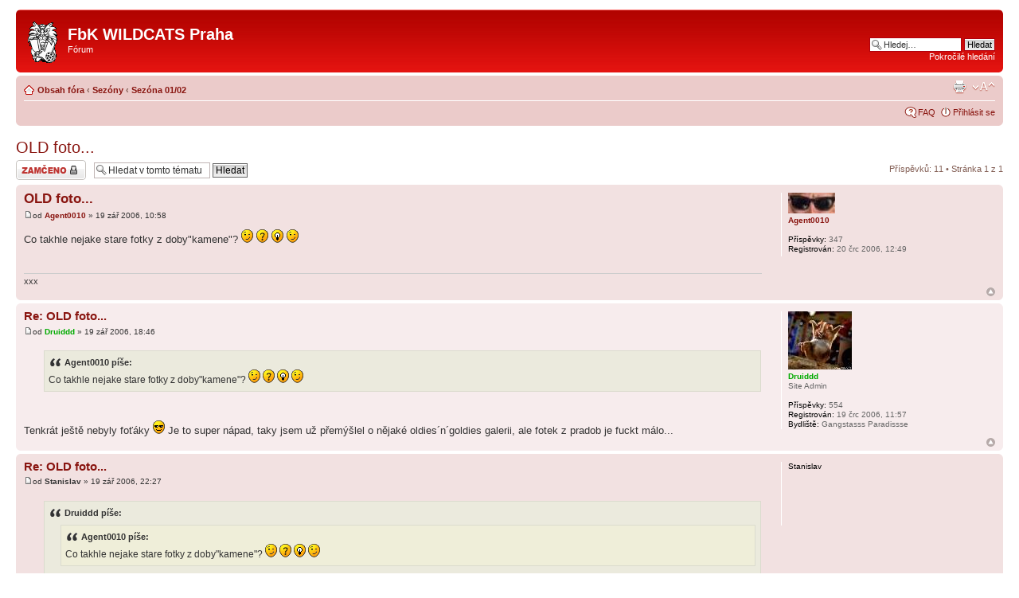

--- FILE ---
content_type: text/html; charset=UTF-8
request_url: http://forum.fbkwildcats.com/viewtopic.php?f=7&p=2233&sid=6c643cb8aa1f8c5271f0d84cfa6922e6
body_size: 5707
content:
<!DOCTYPE html PUBLIC "-//W3C//DTD XHTML 1.0 Strict//EN" "http://www.w3.org/TR/xhtml1/DTD/xhtml1-strict.dtd">
<html xmlns="http://www.w3.org/1999/xhtml" dir="ltr" lang="cs-cz" xml:lang="cs-cz">
<head>

<meta http-equiv="content-type" content="text/html; charset=UTF-8" />
<meta http-equiv="content-style-type" content="text/css" />
<meta http-equiv="content-language" content="cs-cz" />
<meta http-equiv="imagetoolbar" content="no" />
<meta name="resource-type" content="document" />
<meta name="distribution" content="global" />
<meta name="keywords" content="" />
<meta name="description" content="" />

<link rel="alternate" type="application/rss+xml" href="rss.xml" title="FbK WILDCATS Praha" />
<title>FbK WILDCATS Praha &bull; Zobrazit téma - OLD foto...</title>

<link rel="alternate" type="application/atom+xml" title="Atom - FbK WILDCATS Praha" href="http://forum.fbkwildcats.com/fbkwildcats.com/forum/feed.php" /><link rel="alternate" type="application/atom+xml" title="Atom - Všechna fóra" href="http://forum.fbkwildcats.com/fbkwildcats.com/forum/feed.php?mode=forums" /><link rel="alternate" type="application/atom+xml" title="Atom - Fórum - Sezóna 01/02" href="http://forum.fbkwildcats.com/fbkwildcats.com/forum/feed.php?f=7" /><link rel="alternate" type="application/atom+xml" title="Atom - Téma - OLD foto..." href="http://forum.fbkwildcats.com/fbkwildcats.com/forum/feed.php?f=7&amp;t=81" />

<!--
	phpBB style name: prosilver
	Based on style:   prosilver (this is the default phpBB3 style)
	Original author:  Tom Beddard ( http://www.subBlue.com/ )
	Modified by:
-->

<script type="text/javascript">
// <![CDATA[
	var jump_page = 'Napište číslo stránky, na kterou chcete přejít:';
	var on_page = '1';
	var per_page = '';
	var base_url = '';
	var style_cookie = 'phpBBstyle';
	var style_cookie_settings = '; path=/; domain=.fbkwildcats.com';
	var onload_functions = new Array();
	var onunload_functions = new Array();

	

	/**
	* Find a member
	*/
	function find_username(url)
	{
		popup(url, 760, 570, '_usersearch');
		return false;
	}

	/**
	* New function for handling multiple calls to window.onload and window.unload by pentapenguin
	*/
	window.onload = function()
	{
		for (var i = 0; i < onload_functions.length; i++)
		{
			eval(onload_functions[i]);
		}
	};

	window.onunload = function()
	{
		for (var i = 0; i < onunload_functions.length; i++)
		{
			eval(onunload_functions[i]);
		}
	};

// ]]>
</script>
<script type="text/javascript" src="./styles/prored/template/styleswitcher.js"></script>
<script type="text/javascript" src="./styles/prored/template/forum_fn.js"></script>

<link href="./styles/prored/theme/print.css" rel="stylesheet" type="text/css" media="print" title="printonly" />
<link href="./style.php?id=7&amp;lang=cs&amp;sid=cb96b3de4eb3e6b67a20ae0f23a978c4" rel="stylesheet" type="text/css" media="screen, projection" />

<link href="./styles/prored/theme/normal.css" rel="stylesheet" type="text/css" title="A" />
<link href="./styles/prored/theme/medium.css" rel="alternate stylesheet" type="text/css" title="A+" />
<link href="./styles/prored/theme/large.css" rel="alternate stylesheet" type="text/css" title="A++" />



</head>

<body id="phpbb" class="section-viewtopic ltr">

<div id="wrap">
	<a id="top" name="top" accesskey="t"></a>
	<div id="page-header">
		<div class="headerbar">
			<div class="inner"><span class="corners-top"><span></span></span>

			<div id="site-description">
				<a href="./index.php?sid=cb96b3de4eb3e6b67a20ae0f23a978c4" title="Obsah fóra" id="logo"><img src="./styles/prored/imageset/site_logo.gif" width="37" height="52" alt="" title="" /></a>
				<h1>FbK WILDCATS Praha</h1>
				<p>Fórum</p>
				<p class="skiplink"><a href="#start_here">Přejít na obsah</a></p>
			</div>

		
			<div id="search-box">
				<form action="./search.php?sid=cb96b3de4eb3e6b67a20ae0f23a978c4" method="get" id="search">
				<fieldset>
					<input name="keywords" id="keywords" type="text" maxlength="128" title="Hledat klíčová slova" class="inputbox search" value="Hledej…" onclick="if(this.value=='Hledej…')this.value='';" onblur="if(this.value=='')this.value='Hledej…';" />
					<input class="button2" value="Hledat" type="submit" /><br />
					<a href="./search.php?sid=cb96b3de4eb3e6b67a20ae0f23a978c4" title="Zobrazit možnosti rozšířeného hledání">Pokročilé hledání</a> <input type="hidden" name="sid" value="cb96b3de4eb3e6b67a20ae0f23a978c4" />

				</fieldset>
				</form>
			</div>
		

			<span class="corners-bottom"><span></span></span></div>
		</div>

		<div class="navbar">
			<div class="inner"><span class="corners-top"><span></span></span>

			<ul class="linklist navlinks">
				<li class="icon-home"><a href="./index.php?sid=cb96b3de4eb3e6b67a20ae0f23a978c4" accesskey="h">Obsah fóra</a>  <strong>&#8249;</strong> <a href="./viewforum.php?f=11&amp;sid=cb96b3de4eb3e6b67a20ae0f23a978c4">Sezóny</a> <strong>&#8249;</strong> <a href="./viewforum.php?f=7&amp;sid=cb96b3de4eb3e6b67a20ae0f23a978c4">Sezóna 01/02</a></li>

				<li class="rightside"><a href="#" onclick="fontsizeup(); return false;" onkeypress="return fontsizeup(event);" class="fontsize" title="Změnit velikost textu">Změnit velikost textu</a></li>

				<li class="rightside"><a href="./viewtopic.php?f=7&amp;t=81&amp;sid=cb96b3de4eb3e6b67a20ae0f23a978c4&amp;view=print" title="Verze pro tisk" accesskey="p" class="print">Verze pro tisk</a></li>
			</ul>

			

			<ul class="linklist rightside">
				<li class="icon-faq"><a href="./faq.php?sid=cb96b3de4eb3e6b67a20ae0f23a978c4" title="Často kladené otázky">FAQ</a></li>
				
					<li class="icon-logout"><a href="./ucp.php?mode=login&amp;sid=cb96b3de4eb3e6b67a20ae0f23a978c4" title="Přihlásit se" accesskey="x">Přihlásit se</a></li>
				
			</ul>

			<span class="corners-bottom"><span></span></span></div>
		</div>

	</div>

	<a name="start_here"></a>
	<div id="page-body">
		
<h2><a href="./viewtopic.php?f=7&amp;t=81&amp;sid=cb96b3de4eb3e6b67a20ae0f23a978c4">OLD foto...</a></h2>
<!-- NOTE: remove the style="display: none" when you want to have the forum description on the topic body --><div style="display: none !important;">WildCatí pravěk...mladší žáci...<br /></div>

<div class="topic-actions">

	<div class="buttons">
	
		<div class="locked-icon"><a href="./posting.php?mode=reply&amp;f=7&amp;t=81&amp;sid=cb96b3de4eb3e6b67a20ae0f23a978c4" title="Toto téma je zamknuté. Nemůžete posílat nové příspěvky ani odpovídat na starší."><span></span>Téma uzamknuto</a></div>
	
	</div>

	
		<div class="search-box">
			<form method="get" id="topic-search" action="./search.php?sid=cb96b3de4eb3e6b67a20ae0f23a978c4">
			<fieldset>
				<input class="inputbox search tiny"  type="text" name="keywords" id="search_keywords" size="20" value="Hledat v&nbsp;tomto tématu" onclick="if(this.value=='Hledat v&nbsp;tomto tématu')this.value='';" onblur="if(this.value=='')this.value='Hledat v&nbsp;tomto tématu';" />
				<input class="button2" type="submit" value="Hledat" />
				<input type="hidden" name="t" value="81" />
<input type="hidden" name="sf" value="msgonly" />
<input type="hidden" name="sid" value="cb96b3de4eb3e6b67a20ae0f23a978c4" />

			</fieldset>
			</form>
		</div>
	
		<div class="pagination">
			Příspěvků: 11
			 &bull; Stránka <strong>1</strong> z&nbsp;<strong>1</strong>
		</div>
	

</div>
<div class="clear"></div>


	<div id="p2178" class="post bg2">
		<div class="inner"><span class="corners-top"><span></span></span>

		<div class="postbody">
			

			<h3 class="first"><a href="#p2178">OLD foto...</a></h3>
			<p class="author"><a href="./viewtopic.php?p=2178&amp;sid=cb96b3de4eb3e6b67a20ae0f23a978c4#p2178"><img src="./styles/prored/imageset/icon_post_target.gif" width="11" height="9" alt="Příspěvek" title="Příspěvek" /></a>od <strong><a href="./memberlist.php?mode=viewprofile&amp;u=5&amp;sid=cb96b3de4eb3e6b67a20ae0f23a978c4">Agent0010</a></strong> &raquo; 19 zář 2006, 10:58 </p>

			

			<div class="content">Co takhle nejake stare fotky z doby&quot;kamene&quot;? <img src="./images/smilies/icon_e_wink.gif" alt=":wink:" title="Wink" />  <img src="./images/smilies/icon_question.gif" alt=":?:" title="Question" />  <img src="./images/smilies/icon_idea.gif" alt=":idea:" title="Idea" />  <img src="./images/smilies/icon_e_wink.gif" alt=":wink:" title="Wink" /></div>

			<div id="sig2178" class="signature">xxx</div>

		</div>

		
			<dl class="postprofile" id="profile2178">
			<dt>
				<a href="./memberlist.php?mode=viewprofile&amp;u=5&amp;sid=cb96b3de4eb3e6b67a20ae0f23a978c4"><img src="./download/file.php?avatar=5.jpg" width="59" height="26" alt="Uživatelský avatar" /></a><br />
				<a href="./memberlist.php?mode=viewprofile&amp;u=5&amp;sid=cb96b3de4eb3e6b67a20ae0f23a978c4">Agent0010</a>
			</dt>

			

		<dd>&nbsp;</dd>

		<dd><strong>Příspěvky:</strong> 347</dd><dd><strong>Registrován:</strong> 20 črc 2006, 12:49</dd>

		</dl>
	

		<div class="back2top"><a href="#wrap" class="top" title="Nahoru">Nahoru</a></div>

		<span class="corners-bottom"><span></span></span></div>
	</div>

	<hr class="divider" />

	<div id="p2179" class="post bg1">
		<div class="inner"><span class="corners-top"><span></span></span>

		<div class="postbody">
			

			<h3 ><a href="#p2179">Re: OLD foto...</a></h3>
			<p class="author"><a href="./viewtopic.php?p=2179&amp;sid=cb96b3de4eb3e6b67a20ae0f23a978c4#p2179"><img src="./styles/prored/imageset/icon_post_target.gif" width="11" height="9" alt="Příspěvek" title="Příspěvek" /></a>od <strong><a href="./memberlist.php?mode=viewprofile&amp;u=3&amp;sid=cb96b3de4eb3e6b67a20ae0f23a978c4" style="color: #00AA00;" class="username-coloured">Druiddd</a></strong> &raquo; 19 zář 2006, 18:46 </p>

			

			<div class="content"><blockquote><div><cite>Agent0010 píše:</cite>Co takhle nejake stare fotky z doby&quot;kamene&quot;? <img src="./images/smilies/icon_e_wink.gif" alt=":wink:" title="Wink" />  <img src="./images/smilies/icon_question.gif" alt=":?:" title="Question" />  <img src="./images/smilies/icon_idea.gif" alt=":idea:" title="Idea" />  <img src="./images/smilies/icon_e_wink.gif" alt=":wink:" title="Wink" /></div></blockquote>
<br />
<br />Tenkrát ještě nebyly foťáky <img src="./images/smilies/icon_cool.gif" alt="8)" title="Cool" />  Je to super nápad, taky jsem už přemýšlel o nějaké oldies´n´goldies galerii, ale fotek z pradob je fuckt málo...</div>

			

		</div>

		
			<dl class="postprofile" id="profile2179">
			<dt>
				<a href="./memberlist.php?mode=viewprofile&amp;u=3&amp;sid=cb96b3de4eb3e6b67a20ae0f23a978c4"><img src="./download/file.php?avatar=3.jpg" width="80" height="73" alt="Uživatelský avatar" /></a><br />
				<a href="./memberlist.php?mode=viewprofile&amp;u=3&amp;sid=cb96b3de4eb3e6b67a20ae0f23a978c4" style="color: #00AA00;" class="username-coloured">Druiddd</a>
			</dt>

			<dd>Site Admin</dd>

		<dd>&nbsp;</dd>

		<dd><strong>Příspěvky:</strong> 554</dd><dd><strong>Registrován:</strong> 19 črc 2006, 11:57</dd><dd><strong>Bydliště:</strong> Gangstasss Paradissse</dd>

		</dl>
	

		<div class="back2top"><a href="#wrap" class="top" title="Nahoru">Nahoru</a></div>

		<span class="corners-bottom"><span></span></span></div>
	</div>

	<hr class="divider" />

	<div id="p2180" class="post bg2">
		<div class="inner"><span class="corners-top"><span></span></span>

		<div class="postbody">
			

			<h3 ><a href="#p2180">Re: OLD foto...</a></h3>
			<p class="author"><a href="./viewtopic.php?p=2180&amp;sid=cb96b3de4eb3e6b67a20ae0f23a978c4#p2180"><img src="./styles/prored/imageset/icon_post_target.gif" width="11" height="9" alt="Příspěvek" title="Příspěvek" /></a>od <strong>Stanislav</strong> &raquo; 19 zář 2006, 22:27 </p>

			

			<div class="content"><blockquote><div><cite>Druiddd píše:</cite><blockquote><div><cite>Agent0010 píše:</cite>Co takhle nejake stare fotky z doby&quot;kamene&quot;? <img src="./images/smilies/icon_e_wink.gif" alt=":wink:" title="Wink" />  <img src="./images/smilies/icon_question.gif" alt=":?:" title="Question" />  <img src="./images/smilies/icon_idea.gif" alt=":idea:" title="Idea" />  <img src="./images/smilies/icon_e_wink.gif" alt=":wink:" title="Wink" /></div></blockquote>
<br />
<br />Tenkrát ještě nebyly foťáky <img src="./images/smilies/icon_cool.gif" alt="8)" title="Cool" />  Je to super nápad, taky jsem už přemýšlel o nějaké oldies´n´goldies galerii, ale fotek z pradob je fuckt málo...</div></blockquote>
<br />
<br />Na těch prvních soustředěních někdo foťák měl, ne?:))) Mě by docela zajímalo, jestli jsou fotky třeba z toho uplně prvního <img src="./images/smilies/icon_lol.gif" alt=":lol:" title="Laughing" /> ...</div>

			

		</div>

		
			<dl class="postprofile" id="profile2180">
			<dt>
				<strong>Stanislav</strong>
			</dt>

			

		<dd>&nbsp;</dd>

		

		</dl>
	

		<div class="back2top"><a href="#wrap" class="top" title="Nahoru">Nahoru</a></div>

		<span class="corners-bottom"><span></span></span></div>
	</div>

	<hr class="divider" />

	<div id="p2182" class="post bg1">
		<div class="inner"><span class="corners-top"><span></span></span>

		<div class="postbody">
			

			<h3 ><a href="#p2182"></a></h3>
			<p class="author"><a href="./viewtopic.php?p=2182&amp;sid=cb96b3de4eb3e6b67a20ae0f23a978c4#p2182"><img src="./styles/prored/imageset/icon_post_target.gif" width="11" height="9" alt="Příspěvek" title="Příspěvek" /></a>od <strong>Stanislav</strong> &raquo; 19 zář 2006, 22:29 </p>

			

			<div class="content">prostě lama jsem...smažte to někdo prosím, nechtěl jsem to &quot;vlepit&quot; dvakrát:((</div>

			

		</div>

		
			<dl class="postprofile" id="profile2182">
			<dt>
				<strong>Stanislav</strong>
			</dt>

			

		<dd>&nbsp;</dd>

		

		</dl>
	

		<div class="back2top"><a href="#wrap" class="top" title="Nahoru">Nahoru</a></div>

		<span class="corners-bottom"><span></span></span></div>
	</div>

	<hr class="divider" />

	<div id="p2183" class="post bg2">
		<div class="inner"><span class="corners-top"><span></span></span>

		<div class="postbody">
			

			<h3 ><a href="#p2183"></a></h3>
			<p class="author"><a href="./viewtopic.php?p=2183&amp;sid=cb96b3de4eb3e6b67a20ae0f23a978c4#p2183"><img src="./styles/prored/imageset/icon_post_target.gif" width="11" height="9" alt="Příspěvek" title="Příspěvek" /></a>od <strong><a href="./memberlist.php?mode=viewprofile&amp;u=3&amp;sid=cb96b3de4eb3e6b67a20ae0f23a978c4" style="color: #00AA00;" class="username-coloured">Druiddd</a></strong> &raquo; 20 zář 2006, 12:36 </p>

			

			<div class="content">I z prvního soustřeďka se dochovaly nějaké archivní snímky. Zkusím zavolat Karlu Čáslavskému, jestli by je nenašel... Asi budou už na hooodně zažloutlém papíře, ale Standu na nich pozná každý <img src="./images/smilies/icon_lol.gif" alt=":lol:" title="Laughing" />
<br />
<br />Ale teď vážně.. Zkoušel jsem dát dohromady pár starých fotek a něco jsem našel, resp. vím, kde mám hledat. Takže bych rád snad jako vánoční dárek udělal na web sekci oldies´n´goldies...</div>

			

		</div>

		
			<dl class="postprofile" id="profile2183">
			<dt>
				<a href="./memberlist.php?mode=viewprofile&amp;u=3&amp;sid=cb96b3de4eb3e6b67a20ae0f23a978c4"><img src="./download/file.php?avatar=3.jpg" width="80" height="73" alt="Uživatelský avatar" /></a><br />
				<a href="./memberlist.php?mode=viewprofile&amp;u=3&amp;sid=cb96b3de4eb3e6b67a20ae0f23a978c4" style="color: #00AA00;" class="username-coloured">Druiddd</a>
			</dt>

			<dd>Site Admin</dd>

		<dd>&nbsp;</dd>

		<dd><strong>Příspěvky:</strong> 554</dd><dd><strong>Registrován:</strong> 19 črc 2006, 11:57</dd><dd><strong>Bydliště:</strong> Gangstasss Paradissse</dd>

		</dl>
	

		<div class="back2top"><a href="#wrap" class="top" title="Nahoru">Nahoru</a></div>

		<span class="corners-bottom"><span></span></span></div>
	</div>

	<hr class="divider" />

	<div id="p2189" class="post bg1">
		<div class="inner"><span class="corners-top"><span></span></span>

		<div class="postbody">
			

			<h3 ><a href="#p2189"></a></h3>
			<p class="author"><a href="./viewtopic.php?p=2189&amp;sid=cb96b3de4eb3e6b67a20ae0f23a978c4#p2189"><img src="./styles/prored/imageset/icon_post_target.gif" width="11" height="9" alt="Příspěvek" title="Příspěvek" /></a>od <strong><a href="./memberlist.php?mode=viewprofile&amp;u=3&amp;sid=cb96b3de4eb3e6b67a20ae0f23a978c4" style="color: #00AA00;" class="username-coloured">Druiddd</a></strong> &raquo; 24 zář 2006, 09:36 </p>

			

			<div class="content">Mno, vyhrabal jsem prvnich par fotek a spousta lidi se asi bude divit  <img src="./images/smilies/icon_lol.gif" alt=":lol:" title="Laughing" />  <img src="./images/smilies/icon_e_surprised.gif" alt=":o" title="Surprised" />  <img src="./images/smilies/icon_cool.gif" alt="8)" title="Cool" /></div>

			

		</div>

		
			<dl class="postprofile" id="profile2189">
			<dt>
				<a href="./memberlist.php?mode=viewprofile&amp;u=3&amp;sid=cb96b3de4eb3e6b67a20ae0f23a978c4"><img src="./download/file.php?avatar=3.jpg" width="80" height="73" alt="Uživatelský avatar" /></a><br />
				<a href="./memberlist.php?mode=viewprofile&amp;u=3&amp;sid=cb96b3de4eb3e6b67a20ae0f23a978c4" style="color: #00AA00;" class="username-coloured">Druiddd</a>
			</dt>

			<dd>Site Admin</dd>

		<dd>&nbsp;</dd>

		<dd><strong>Příspěvky:</strong> 554</dd><dd><strong>Registrován:</strong> 19 črc 2006, 11:57</dd><dd><strong>Bydliště:</strong> Gangstasss Paradissse</dd>

		</dl>
	

		<div class="back2top"><a href="#wrap" class="top" title="Nahoru">Nahoru</a></div>

		<span class="corners-bottom"><span></span></span></div>
	</div>

	<hr class="divider" />

	<div id="p2193" class="post bg2">
		<div class="inner"><span class="corners-top"><span></span></span>

		<div class="postbody">
			

			<h3 ><a href="#p2193">Re: OLD foto...</a></h3>
			<p class="author"><a href="./viewtopic.php?p=2193&amp;sid=cb96b3de4eb3e6b67a20ae0f23a978c4#p2193"><img src="./styles/prored/imageset/icon_post_target.gif" width="11" height="9" alt="Příspěvek" title="Příspěvek" /></a>od <strong><a href="./memberlist.php?mode=viewprofile&amp;u=5&amp;sid=cb96b3de4eb3e6b67a20ae0f23a978c4">Agent0010</a></strong> &raquo; 25 zář 2006, 08:32 </p>

			

			<div class="content"><blockquote><div><cite>Druiddd píše:</cite><blockquote><div><cite>Agent0010 píše:</cite>Co takhle nejake stare fotky z doby&quot;kamene&quot;? <img src="./images/smilies/icon_e_wink.gif" alt=":wink:" title="Wink" />  <img src="./images/smilies/icon_question.gif" alt=":?:" title="Question" />  <img src="./images/smilies/icon_idea.gif" alt=":idea:" title="Idea" />  <img src="./images/smilies/icon_e_wink.gif" alt=":wink:" title="Wink" /></div></blockquote>
<br />
<br />Tenkrát ještě nebyly foťáky <img src="./images/smilies/icon_cool.gif" alt="8)" title="Cool" />  Je to super nápad, taky jsem už přemýšlel o nějaké oldies´n´goldies galerii, ale fotek z pradob je fuckt málo...</div></blockquote>
<br />
<br />To nevadi ze budou cernobily <img src="./images/smilies/icon_e_wink.gif" alt=":wink:" title="Wink" /></div>

			<div id="sig2193" class="signature">xxx</div>

		</div>

		
			<dl class="postprofile" id="profile2193">
			<dt>
				<a href="./memberlist.php?mode=viewprofile&amp;u=5&amp;sid=cb96b3de4eb3e6b67a20ae0f23a978c4"><img src="./download/file.php?avatar=5.jpg" width="59" height="26" alt="Uživatelský avatar" /></a><br />
				<a href="./memberlist.php?mode=viewprofile&amp;u=5&amp;sid=cb96b3de4eb3e6b67a20ae0f23a978c4">Agent0010</a>
			</dt>

			

		<dd>&nbsp;</dd>

		<dd><strong>Příspěvky:</strong> 347</dd><dd><strong>Registrován:</strong> 20 črc 2006, 12:49</dd>

		</dl>
	

		<div class="back2top"><a href="#wrap" class="top" title="Nahoru">Nahoru</a></div>

		<span class="corners-bottom"><span></span></span></div>
	</div>

	<hr class="divider" />

	<div id="p2194" class="post bg1">
		<div class="inner"><span class="corners-top"><span></span></span>

		<div class="postbody">
			

			<h3 ><a href="#p2194">Re: OLD foto...</a></h3>
			<p class="author"><a href="./viewtopic.php?p=2194&amp;sid=cb96b3de4eb3e6b67a20ae0f23a978c4#p2194"><img src="./styles/prored/imageset/icon_post_target.gif" width="11" height="9" alt="Příspěvek" title="Příspěvek" /></a>od <strong><a href="./memberlist.php?mode=viewprofile&amp;u=5&amp;sid=cb96b3de4eb3e6b67a20ae0f23a978c4">Agent0010</a></strong> &raquo; 25 zář 2006, 08:32 </p>

			

			<div class="content"><blockquote><div><cite>Druiddd píše:</cite><blockquote><div><cite>Agent0010 píše:</cite>Co takhle nejake stare fotky z doby&quot;kamene&quot;? <img src="./images/smilies/icon_e_wink.gif" alt=":wink:" title="Wink" />  <img src="./images/smilies/icon_question.gif" alt=":?:" title="Question" />  <img src="./images/smilies/icon_idea.gif" alt=":idea:" title="Idea" />  <img src="./images/smilies/icon_e_wink.gif" alt=":wink:" title="Wink" /></div></blockquote>
<br />
<br />Tenkrát ještě nebyly foťáky <img src="./images/smilies/icon_cool.gif" alt="8)" title="Cool" />  Je to super nápad, taky jsem už přemýšlel o nějaké oldies´n´goldies galerii, ale fotek z pradob je fuckt málo...</div></blockquote>
<br />
<br />To nevadi ze budou cernobily <img src="./images/smilies/icon_e_wink.gif" alt=":wink:" title="Wink" /></div>

			<div id="sig2194" class="signature">xxx</div>

		</div>

		
			<dl class="postprofile" id="profile2194">
			<dt>
				<a href="./memberlist.php?mode=viewprofile&amp;u=5&amp;sid=cb96b3de4eb3e6b67a20ae0f23a978c4"><img src="./download/file.php?avatar=5.jpg" width="59" height="26" alt="Uživatelský avatar" /></a><br />
				<a href="./memberlist.php?mode=viewprofile&amp;u=5&amp;sid=cb96b3de4eb3e6b67a20ae0f23a978c4">Agent0010</a>
			</dt>

			

		<dd>&nbsp;</dd>

		<dd><strong>Příspěvky:</strong> 347</dd><dd><strong>Registrován:</strong> 20 črc 2006, 12:49</dd>

		</dl>
	

		<div class="back2top"><a href="#wrap" class="top" title="Nahoru">Nahoru</a></div>

		<span class="corners-bottom"><span></span></span></div>
	</div>

	<hr class="divider" />

	<div id="p2198" class="post bg2">
		<div class="inner"><span class="corners-top"><span></span></span>

		<div class="postbody">
			

			<h3 ><a href="#p2198"></a></h3>
			<p class="author"><a href="./viewtopic.php?p=2198&amp;sid=cb96b3de4eb3e6b67a20ae0f23a978c4#p2198"><img src="./styles/prored/imageset/icon_post_target.gif" width="11" height="9" alt="Příspěvek" title="Příspěvek" /></a>od <strong><a href="./memberlist.php?mode=viewprofile&amp;u=5&amp;sid=cb96b3de4eb3e6b67a20ae0f23a978c4">Agent0010</a></strong> &raquo; 25 zář 2006, 08:41 </p>

			

			<div class="content"><blockquote><div><cite>Druiddd píše:</cite>Mno, vyhrabal jsem prvnich par fotek a spousta lidi se asi bude divit  <img src="./images/smilies/icon_lol.gif" alt=":lol:" title="Laughing" />  <img src="./images/smilies/icon_e_surprised.gif" alt=":o" title="Surprised" />  <img src="./images/smilies/icon_cool.gif" alt="8)" title="Cool" /></div></blockquote>
<br />
<br />A kdy se muzeme tesit?</div>

			<div id="sig2198" class="signature">xxx</div>

		</div>

		
			<dl class="postprofile" id="profile2198">
			<dt>
				<a href="./memberlist.php?mode=viewprofile&amp;u=5&amp;sid=cb96b3de4eb3e6b67a20ae0f23a978c4"><img src="./download/file.php?avatar=5.jpg" width="59" height="26" alt="Uživatelský avatar" /></a><br />
				<a href="./memberlist.php?mode=viewprofile&amp;u=5&amp;sid=cb96b3de4eb3e6b67a20ae0f23a978c4">Agent0010</a>
			</dt>

			

		<dd>&nbsp;</dd>

		<dd><strong>Příspěvky:</strong> 347</dd><dd><strong>Registrován:</strong> 20 črc 2006, 12:49</dd>

		</dl>
	

		<div class="back2top"><a href="#wrap" class="top" title="Nahoru">Nahoru</a></div>

		<span class="corners-bottom"><span></span></span></div>
	</div>

	<hr class="divider" />

	<div id="p2201" class="post bg1">
		<div class="inner"><span class="corners-top"><span></span></span>

		<div class="postbody">
			

			<h3 ><a href="#p2201"></a></h3>
			<p class="author"><a href="./viewtopic.php?p=2201&amp;sid=cb96b3de4eb3e6b67a20ae0f23a978c4#p2201"><img src="./styles/prored/imageset/icon_post_target.gif" width="11" height="9" alt="Příspěvek" title="Příspěvek" /></a>od <strong><a href="./memberlist.php?mode=viewprofile&amp;u=3&amp;sid=cb96b3de4eb3e6b67a20ae0f23a978c4" style="color: #00AA00;" class="username-coloured">Druiddd</a></strong> &raquo; 25 zář 2006, 15:04 </p>

			

			<div class="content"><blockquote><div><cite>Agent0010 píše:</cite><blockquote><div><cite>Druiddd píše:</cite>Mno, vyhrabal jsem prvnich par fotek a spousta lidi se asi bude divit  <img src="./images/smilies/icon_lol.gif" alt=":lol:" title="Laughing" />  <img src="./images/smilies/icon_e_surprised.gif" alt=":o" title="Surprised" />  <img src="./images/smilies/icon_cool.gif" alt="8)" title="Cool" /></div></blockquote>
<br />
<br />A kdy se muzeme tesit?</div></blockquote>
<br />
<br />Wildnoce..</div>

			

		</div>

		
			<dl class="postprofile" id="profile2201">
			<dt>
				<a href="./memberlist.php?mode=viewprofile&amp;u=3&amp;sid=cb96b3de4eb3e6b67a20ae0f23a978c4"><img src="./download/file.php?avatar=3.jpg" width="80" height="73" alt="Uživatelský avatar" /></a><br />
				<a href="./memberlist.php?mode=viewprofile&amp;u=3&amp;sid=cb96b3de4eb3e6b67a20ae0f23a978c4" style="color: #00AA00;" class="username-coloured">Druiddd</a>
			</dt>

			<dd>Site Admin</dd>

		<dd>&nbsp;</dd>

		<dd><strong>Příspěvky:</strong> 554</dd><dd><strong>Registrován:</strong> 19 črc 2006, 11:57</dd><dd><strong>Bydliště:</strong> Gangstasss Paradissse</dd>

		</dl>
	

		<div class="back2top"><a href="#wrap" class="top" title="Nahoru">Nahoru</a></div>

		<span class="corners-bottom"><span></span></span></div>
	</div>

	<hr class="divider" />

	<div id="p2233" class="post bg2">
		<div class="inner"><span class="corners-top"><span></span></span>

		<div class="postbody">
			

			<h3 ><a href="#p2233"></a></h3>
			<p class="author"><a href="./viewtopic.php?p=2233&amp;sid=cb96b3de4eb3e6b67a20ae0f23a978c4#p2233"><img src="./styles/prored/imageset/icon_post_target.gif" width="11" height="9" alt="Příspěvek" title="Příspěvek" /></a>od <strong><a href="./memberlist.php?mode=viewprofile&amp;u=3&amp;sid=cb96b3de4eb3e6b67a20ae0f23a978c4" style="color: #00AA00;" class="username-coloured">Druiddd</a></strong> &raquo; 01 říj 2006, 22:02 </p>

			

			<div class="content">Galerie Oldies´n´goldies fotek se mi utěšeně rozrůstá..
<br />
<br />Vy pravověrní, zkuste zapátrat ve svých rodinných archívech a vyhrabejte pár zažloutlých fotek z Wildcatího pravěku...V té době byl digitální foťák ještě bohapustým rouháním, takže se spíše poohlédněte po analogových snímcích... a obohaťte tak naši připravovanou zlatou galerii..</div>

			

		</div>

		
			<dl class="postprofile" id="profile2233">
			<dt>
				<a href="./memberlist.php?mode=viewprofile&amp;u=3&amp;sid=cb96b3de4eb3e6b67a20ae0f23a978c4"><img src="./download/file.php?avatar=3.jpg" width="80" height="73" alt="Uživatelský avatar" /></a><br />
				<a href="./memberlist.php?mode=viewprofile&amp;u=3&amp;sid=cb96b3de4eb3e6b67a20ae0f23a978c4" style="color: #00AA00;" class="username-coloured">Druiddd</a>
			</dt>

			<dd>Site Admin</dd>

		<dd>&nbsp;</dd>

		<dd><strong>Příspěvky:</strong> 554</dd><dd><strong>Registrován:</strong> 19 črc 2006, 11:57</dd><dd><strong>Bydliště:</strong> Gangstasss Paradissse</dd>

		</dl>
	

		<div class="back2top"><a href="#wrap" class="top" title="Nahoru">Nahoru</a></div>

		<span class="corners-bottom"><span></span></span></div>
	</div>

	<hr class="divider" />

	<form id="viewtopic" method="post" action="./viewtopic.php?f=7&amp;t=81&amp;sid=cb96b3de4eb3e6b67a20ae0f23a978c4">

	<fieldset class="display-options" style="margin-top: 0; ">
		
		<label>Zobrazit příspěvky za předchozí: <select name="st" id="st"><option value="0" selected="selected">Všechny příspěvky</option><option value="1">1 den</option><option value="7">7 dní</option><option value="14">2 týdny</option><option value="30">1 měsíc</option><option value="90">3 měsíce</option><option value="180">6 měsíců</option><option value="365">1 rok</option></select></label>
		<label>Seřadit podle <select name="sk" id="sk"><option value="a">Autor</option><option value="t" selected="selected">Čas odeslání</option><option value="s">Předmět</option></select></label> <label><select name="sd" id="sd"><option value="a" selected="selected">Vzestupně</option><option value="d">Sestupně</option></select> <input type="submit" name="sort" value="Přejít" class="button2" /></label>
		
	</fieldset>

	</form>
	<hr />


<div class="topic-actions">
	<div class="buttons">
	
		<div class="locked-icon"><a href="./posting.php?mode=reply&amp;f=7&amp;t=81&amp;sid=cb96b3de4eb3e6b67a20ae0f23a978c4" title="Toto téma je zamknuté. Nemůžete posílat nové příspěvky ani odpovídat na starší."><span></span>Téma uzamknuto</a></div>
	
	</div>

	
		<div class="pagination">
			Příspěvků: 11
			 &bull; Stránka <strong>1</strong> z&nbsp;<strong>1</strong>
		</div>
	
</div>


	<p></p><p><a href="./viewforum.php?f=7&amp;sid=cb96b3de4eb3e6b67a20ae0f23a978c4" class="left-box left" accesskey="r">Zpět na Sezóna 01/02</a></p>

	<form method="post" id="jumpbox" action="./viewforum.php?sid=cb96b3de4eb3e6b67a20ae0f23a978c4" onsubmit="if(this.f.value == -1){return false;}">

	
		<fieldset class="jumpbox">
	
			<label for="f" accesskey="j">Přejít na:</label>
			<select name="f" id="f" onchange="if(this.options[this.selectedIndex].value != -1){ document.forms['jumpbox'].submit() }">
			
				<option value="-1">Vyberte fórum</option>
			<option value="-1">------------------</option>
				<option value="10">Hlavní</option>
			
				<option value="1">&nbsp; &nbsp;Novinky na webu a fóru</option>
			
				<option value="11">Sezóny</option>
			
				<option value="20">&nbsp; &nbsp;Sezóna 15/16</option>
			
				<option value="19">&nbsp; &nbsp;Sezóna 14/15</option>
			
				<option value="18">&nbsp; &nbsp;Sezóna 13/14</option>
			
				<option value="17">&nbsp; &nbsp;Sezóna 12/13</option>
			
				<option value="16">&nbsp; &nbsp;Sezóna 11/12</option>
			
				<option value="15">&nbsp; &nbsp;Sezóna 10/11</option>
			
				<option value="14">&nbsp; &nbsp;Sezóna 09/10</option>
			
				<option value="13">&nbsp; &nbsp;Sezóna 08/09</option>
			
				<option value="9">&nbsp; &nbsp;Sezóna 07/08</option>
			
				<option value="8">&nbsp; &nbsp;Sezóna 06/07</option>
			
				<option value="3">&nbsp; &nbsp;Sezóna 05/06</option>
			
				<option value="4">&nbsp; &nbsp;Sezóna 04/05</option>
			
				<option value="5">&nbsp; &nbsp;Sezóna 03/04</option>
			
				<option value="6">&nbsp; &nbsp;Sezóna 02/03</option>
			
				<option value="7" selected="selected">&nbsp; &nbsp;Sezóna 01/02</option>
			
				<option value="12">Volná diskuze</option>
			
				<option value="2">&nbsp; &nbsp;Volná diskuze</option>
			
			</select>
			<input type="submit" value="Přejít" class="button2" />
		</fieldset>
	</form>


	<h3>Kdo je online</h3>
	<p>Uživatelé procházející toto fórum: Žádní registrovaní uživatelé a&nbsp;2 návštevníků</p>
</div>

<div id="page-footer">

	<div class="navbar">
		<div class="inner"><span class="corners-top"><span></span></span>

		<ul class="linklist">
			<li class="icon-home"><a href="./index.php?sid=cb96b3de4eb3e6b67a20ae0f23a978c4" accesskey="h">Obsah fóra</a></li>
				
			<li class="rightside"><a href="./memberlist.php?mode=leaders&amp;sid=cb96b3de4eb3e6b67a20ae0f23a978c4">Tým</a> &bull; <a href="./ucp.php?mode=delete_cookies&amp;sid=cb96b3de4eb3e6b67a20ae0f23a978c4">Smazat všechny cookies z&nbsp;fóra</a> &bull; Všechny časy jsou v&nbsp;UTC + 1 hodina [ Letní čas ]</li>
		</ul>

		<span class="corners-bottom"><span></span></span></div>
	</div>

	<div class="copyright">Založeno na <a href="https://www.phpbb.com/">phpBB</a>&reg; Forum Software &copy; phpBB Group Color scheme by <a href="http://www.colorizeit.com/">ColorizeIt!</a>
		<br />Český překlad – <a href="http://www.phpbb.cz/">phpBB.cz</a>
	</div>
</div>

</div>

<div>
	<a id="bottom" name="bottom" accesskey="z"></a>
	<img src="./cron.php?cron_type=tidy_cache&amp;sid=cb96b3de4eb3e6b67a20ae0f23a978c4" width="1" height="1" alt="cron" />
</div>

</body>
</html>